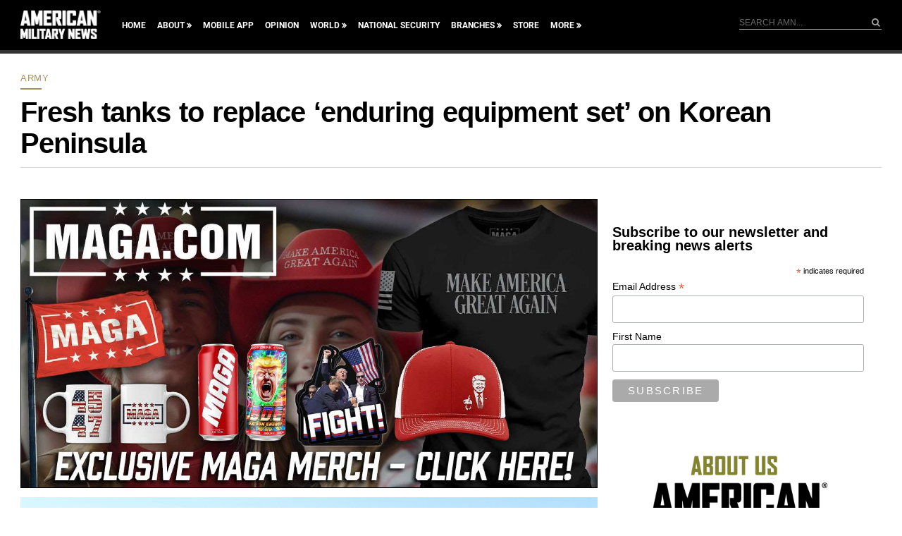

--- FILE ---
content_type: text/html; charset=utf-8
request_url: https://www.google.com/recaptcha/api2/aframe
body_size: 184
content:
<!DOCTYPE HTML><html><head><meta http-equiv="content-type" content="text/html; charset=UTF-8"></head><body><script nonce="DcRQIhRK-1uwG326ZtbW4Q">/** Anti-fraud and anti-abuse applications only. See google.com/recaptcha */ try{var clients={'sodar':'https://pagead2.googlesyndication.com/pagead/sodar?'};window.addEventListener("message",function(a){try{if(a.source===window.parent){var b=JSON.parse(a.data);var c=clients[b['id']];if(c){var d=document.createElement('img');d.src=c+b['params']+'&rc='+(localStorage.getItem("rc::a")?sessionStorage.getItem("rc::b"):"");window.document.body.appendChild(d);sessionStorage.setItem("rc::e",parseInt(sessionStorage.getItem("rc::e")||0)+1);localStorage.setItem("rc::h",'1769284844608');}}}catch(b){}});window.parent.postMessage("_grecaptcha_ready", "*");}catch(b){}</script></body></html>